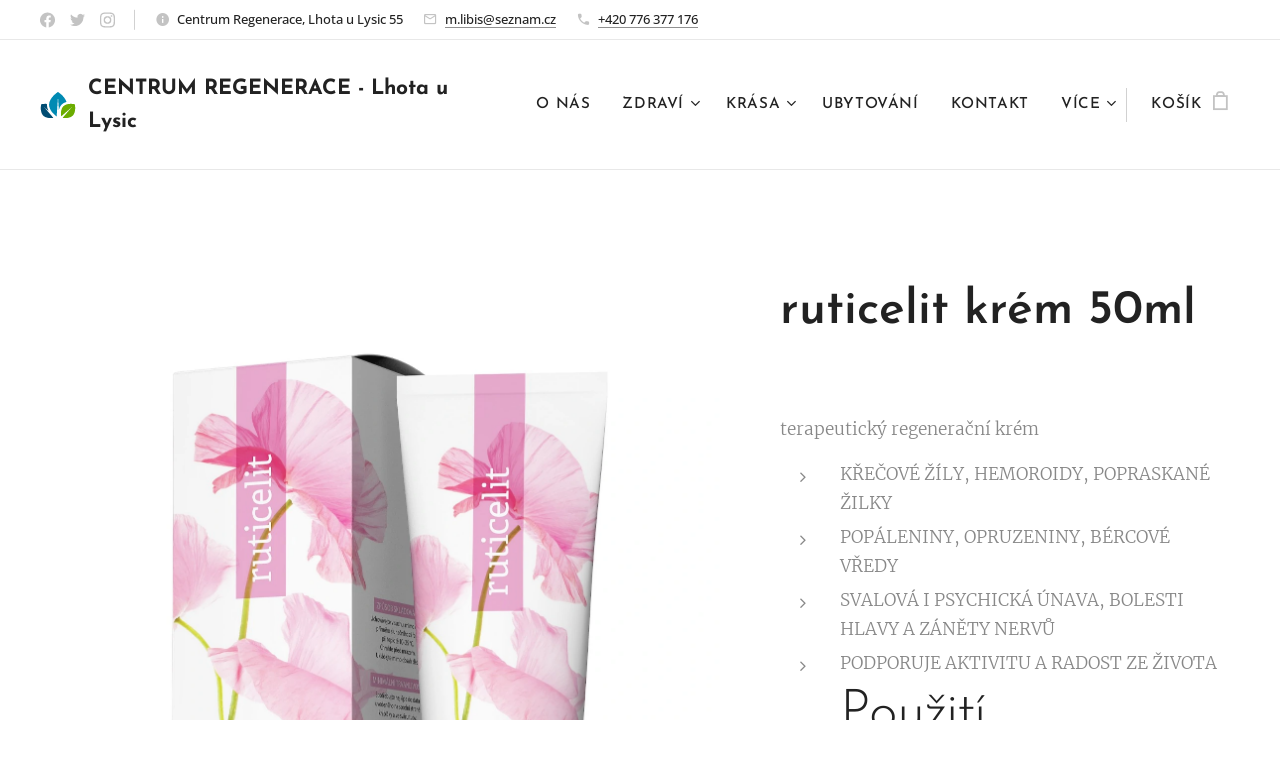

--- FILE ---
content_type: image/svg+xml
request_url: https://duyn491kcolsw.cloudfront.net/files/0x/0xn/0xn3v3.svg?ph=667a74f1e1&border=858585&outline=666666&color=585858
body_size: 562
content:
<svg viewBox="0 0 100 100" xmlns="http://www.w3.org/2000/svg" xmlns:xlink="http://www.w3.org/1999/xlink"><style>.cls-1{fill:#004c72}.cls-2{fill:#008ab3}.cls-3{fill:#6bac00}</style><path class="cls-1" d="M11.1,55.62l13,11.28a35.83,35.83,0,0,1-5-17.47c0-.81,0-1.62.1-2.43a56.1,56.1,0,0,0-15.86.88S-1.45,69.21,9,79.66c7.89,7.89,21.83,6.92,28.18,6Z"/><path class="cls-2" d="M50,28.49l2.44,34.88a30.09,30.09,0,0,1,7.63-14.54,30,30,0,0,1,13.52-7.41C68.49,25.44,50,13.74,50,13.74S25.11,29.47,25.11,49.37c0,15,14.2,27.38,21.15,32.53Z"/><path class="cls-3" d="M96.65,47.88s-21.33-4.81-31.78,5.64c-7.9,7.9-6.93,21.84-6,28.19l30-26.09-26.08,30c6.35,1,20.29,1.92,28.18-6C101.45,69.21,96.65,47.88,96.65,47.88Z"/></svg>